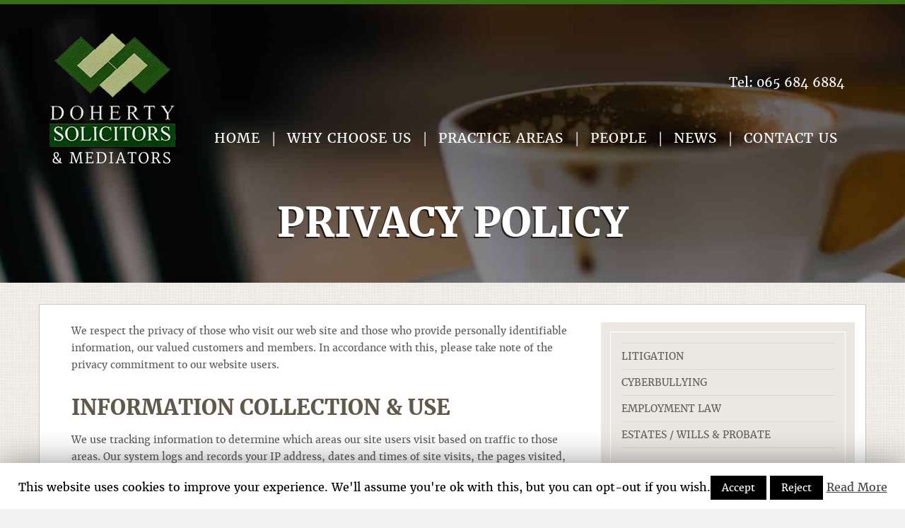

--- FILE ---
content_type: text/html; charset=UTF-8
request_url: https://www.dohertysolicitors.ie/privacy-policy/
body_size: 8377
content:
<!DOCTYPE html><html lang="en"><head><meta charset="utf-8"><meta http-equiv="X-UA-Compatible" content="IE=edge"><meta name="viewport" content="width=device-width, initial-scale=1"><meta name="msvalidate.01" content="BB5C2D4708FAFB66E3D6B29625DBC376" /><link rel="icon" href="https://www.dohertysolicitors.ie/wp-content/themes/doherty/favicon.png"><title>Privacy Policy | Doherty Solicitors and Mediators</title><style id="rocket-critical-css">.wp-block-media-text .wp-block-media-text__media{grid-area:media-text-media;margin:0}.wp-block-media-text .wp-block-media-text__content{word-break:break-word;grid-area:media-text-content;padding:0 8%}html{font-family:sans-serif;-webkit-text-size-adjust:100%;-ms-text-size-adjust:100%}body{margin:0}*{-webkit-box-sizing:border-box;-moz-box-sizing:border-box;box-sizing:border-box}:before,:after{-webkit-box-sizing:border-box;-moz-box-sizing:border-box;box-sizing:border-box}html{font-size:10px}body{font-family:"Helvetica Neue",Helvetica,Arial,sans-serif;font-size:14px;line-height:1.42857143;color:#333;background-color:#fff}@-ms-viewport{width:device-width}@font-face{font-family:'crete_roundregular';src:url(https://www.dohertysolicitors.ie/wp-content/themes/actonbv/assets/fonts/creteround-regular-webfont.eot);src:url(https://www.dohertysolicitors.ie/wp-content/themes/actonbv/assets/fonts/creteround-regular-webfont.eot?#iefix) format("embedded-opentype"),url(https://www.dohertysolicitors.ie/wp-content/themes/actonbv/assets/fonts/creteround-regular-webfont.woff2) format("woff2"),url(https://www.dohertysolicitors.ie/wp-content/themes/actonbv/assets/fonts/creteround-regular-webfont.woff) format("woff"),url(https://www.dohertysolicitors.ie/wp-content/themes/actonbv/assets/fonts/creteround-regular-webfont.ttf) format("truetype"),url(https://www.dohertysolicitors.ie/wp-content/themes/actonbv/assets/fonts/creteround-regular-webfont.svg#crete_roundregular) format("svg");font-weight:normal;font-style:normal}body{font-family:"crete_roundregular",Arial,sans-serif;background:url(https://www.dohertysolicitors.ie/wp-content/themes/actonbv/assets/img/body-bg.png) no-repeat top right;background-color:#d6cfd6;color:#655f62}@font-face{font-family:'merriweatherregular';src:url(https://www.dohertysolicitors.ie/wp-content/themes/doherty/assets/fonts/Merriweather-Regular-webfont.eot);src:url(https://www.dohertysolicitors.ie/wp-content/themes/doherty/assets/fonts/Merriweather-Regular-webfont.eot?#iefix) format("embedded-opentype"),url(https://www.dohertysolicitors.ie/wp-content/themes/doherty/assets/fonts/Merriweather-Regular-webfont.woff2) format("woff2"),url(https://www.dohertysolicitors.ie/wp-content/themes/doherty/assets/fonts/Merriweather-Regular-webfont.woff) format("woff"),url(https://www.dohertysolicitors.ie/wp-content/themes/doherty/assets/fonts/Merriweather-Regular-webfont.ttf) format("truetype"),url(https://www.dohertysolicitors.ie/wp-content/themes/doherty/assets/fonts/Merriweather-Regular-webfont.svg#merriweatherregular) format("svg");font-weight:normal;font-style:normal}body{font-family:"merriweatherregular",Arial,sans-serif;background:url(https://www.dohertysolicitors.ie/wp-content/themes/doherty/assets/img/bg.png) repeat}</style><link rel="preload" href="https://fonts.googleapis.com/css?family=Lato%3A400%2C700%7CPT%20Sans&#038;display=swap" as="style" onload="this.onload=null;this.rel='stylesheet'" /><link rel="preload" href="https://www.dohertysolicitors.ie/wp-content/cache/min/1/04cd2685ddd049b9b7efae33ece75ddb.css" as="style" onload="this.onload=null;this.rel='stylesheet'" data-minify="1" />  <script async src="https://www.googletagmanager.com/gtag/js?id=UA-126874261-5"></script> <script>window.dataLayer = window.dataLayer || [];
  function gtag(){dataLayer.push(arguments);}
  gtag('js', new Date());

  gtag('config', 'UA-126874261-5');</script> <meta name="description" content="We respect the privacy of those who visit our web site and those who provide personally identifiable information, our valued customers and members."/><meta name="robots" content="max-snippet:-1, max-image-preview:large, max-video-preview:-1"/><link rel="canonical" href="https://www.dohertysolicitors.ie/privacy-policy/" /><meta property="og:locale" content="en_GB" /><meta property="og:type" content="article" /><meta property="og:title" content="Privacy Policy | Doherty Solicitors and Mediators" /><meta property="og:description" content="We respect the privacy of those who visit our web site and those who provide personally identifiable information, our valued customers and members." /><meta property="og:url" content="https://www.dohertysolicitors.ie/privacy-policy/" /><meta property="og:site_name" content="Doherty Solicitors &amp; Mediators" /><meta property="article:publisher" content="https://www.facebook.com/dohertysolicitors/" /><meta name="twitter:card" content="summary" /><meta name="twitter:description" content="We respect the privacy of those who visit our web site and those who provide personally identifiable information, our valued customers and members." /><meta name="twitter:title" content="Privacy Policy | Doherty Solicitors and Mediators" /><meta name="twitter:image" content="https://www.dohertysolicitors.ie/wp-content/uploads/2015/02/doherty-logo.png" /> <script type='application/ld+json' class='yoast-schema-graph yoast-schema-graph--main'>{"@context":"https://schema.org","@graph":[{"@type":"Organization","@id":"https://www.dohertysolicitors.ie/#organization","name":"Doherty Solicitors & Mediators","url":"https://www.dohertysolicitors.ie/","sameAs":["https://www.facebook.com/dohertysolicitors/"],"logo":{"@type":"ImageObject","@id":"https://www.dohertysolicitors.ie/#logo","inLanguage":"en-GB","url":"https://www.dohertysolicitors.ie/wp-content/uploads/2015/02/doherty-logo.png","width":179,"height":189,"caption":"Doherty Solicitors & Mediators"},"image":{"@id":"https://www.dohertysolicitors.ie/#logo"}},{"@type":"WebSite","@id":"https://www.dohertysolicitors.ie/#website","url":"https://www.dohertysolicitors.ie/","name":"Doherty Solicitors &amp; Mediators","inLanguage":"en-GB","description":"Nationwide Personal Injury and General Legal Services","publisher":{"@id":"https://www.dohertysolicitors.ie/#organization"},"potentialAction":[{"@type":"SearchAction","target":"https://www.dohertysolicitors.ie/?s={search_term_string}","query-input":"required name=search_term_string"}]},{"@type":"WebPage","@id":"https://www.dohertysolicitors.ie/privacy-policy/#webpage","url":"https://www.dohertysolicitors.ie/privacy-policy/","name":"Privacy Policy | Doherty Solicitors and Mediators","isPartOf":{"@id":"https://www.dohertysolicitors.ie/#website"},"inLanguage":"en-GB","datePublished":"2015-03-31T13:46:30+00:00","dateModified":"2015-05-15T14:27:26+00:00","description":"We respect the privacy of those who visit our web site and those who provide personally identifiable information, our valued customers and members.","potentialAction":[{"@type":"ReadAction","target":["https://www.dohertysolicitors.ie/privacy-policy/"]}]}]}</script> <link rel='dns-prefetch' href='//f.vimeocdn.com' /><link rel='dns-prefetch' href='//fonts.googleapis.com' /><link rel="alternate" type="application/rss+xml" title="Doherty Solicitors &amp; Mediators &raquo; Privacy Policy Comments Feed" href="https://www.dohertysolicitors.ie/privacy-policy/feed/" /><style type="text/css">img.wp-smiley,img.emoji{display:inline!important;border:none!important;box-shadow:none!important;height:1em!important;width:1em!important;margin:0 .07em!important;vertical-align:-0.1em!important;background:none!important;padding:0!important}</style><style id='rocket-lazyload-inline-css' type='text/css'>.rll-youtube-player{position:relative;padding-bottom:56.23%;height:0;overflow:hidden;max-width:100%}.rll-youtube-player iframe{position:absolute;top:0;left:0;width:100%;height:100%;z-index:100;background:0 0}.rll-youtube-player img{bottom:0;display:block;left:0;margin:auto;max-width:100%;width:100%;position:absolute;right:0;top:0;border:none;height:auto;cursor:pointer;-webkit-transition:.4s all;-moz-transition:.4s all;transition:.4s all}.rll-youtube-player img:hover{-webkit-filter:brightness(75%)}.rll-youtube-player .play{height:72px;width:72px;left:50%;top:50%;margin-left:-36px;margin-top:-36px;position:absolute;background:url(https://www.dohertysolicitors.ie/wp-content/plugins/wp-rocket/assets/img/youtube.png) no-repeat;cursor:pointer}</style> <script type='text/javascript' src='https://www.dohertysolicitors.ie/wp-content/cache/busting/1/wp-includes/js/jquery/jquery-1.12.4-wp.js'></script>  <script type='text/javascript'>/* <![CDATA[ */ var Cli_Data = {"nn_cookie_ids":[],"cookielist":[]};
var log_object = {"ajax_url":"https:\/\/www.dohertysolicitors.ie\/wp-admin\/admin-ajax.php"}; /* ]]> */</script>  <link rel='https://api.w.org/' href='https://www.dohertysolicitors.ie/wp-json/' /><link rel="EditURI" type="application/rsd+xml" title="RSD" href="https://www.dohertysolicitors.ie/xmlrpc.php?rsd" /><link rel="wlwmanifest" type="application/wlwmanifest+xml" href="https://www.dohertysolicitors.ie/wp-includes/wlwmanifest.xml" /><link rel='shortlink' href='https://www.dohertysolicitors.ie/?p=322' /> <script type="text/javascript">(function(url){
	if(/(?:Chrome\/26\.0\.1410\.63 Safari\/537\.31|WordfenceTestMonBot)/.test(navigator.userAgent)){ return; }
	var addEvent = function(evt, handler) {
		if (window.addEventListener) {
			document.addEventListener(evt, handler, false);
		} else if (window.attachEvent) {
			document.attachEvent('on' + evt, handler);
		}
	};
	var removeEvent = function(evt, handler) {
		if (window.removeEventListener) {
			document.removeEventListener(evt, handler, false);
		} else if (window.detachEvent) {
			document.detachEvent('on' + evt, handler);
		}
	};
	var evts = 'contextmenu dblclick drag dragend dragenter dragleave dragover dragstart drop keydown keypress keyup mousedown mousemove mouseout mouseover mouseup mousewheel scroll'.split(' ');
	var logHuman = function() {
		if (window.wfLogHumanRan) { return; }
		window.wfLogHumanRan = true;
		var wfscr = document.createElement('script');
		wfscr.type = 'text/javascript';
		wfscr.async = true;
		wfscr.src = url + '&r=' + Math.random();
		(document.getElementsByTagName('head')[0]||document.getElementsByTagName('body')[0]).appendChild(wfscr);
		for (var i = 0; i < evts.length; i++) {
			removeEvent(evts[i], logHuman);
		}
	};
	for (var i = 0; i < evts.length; i++) {
		addEvent(evts[i], logHuman);
	}
})('//www.dohertysolicitors.ie/?wordfence_lh=1&hid=E0CC3ECEFF963CED52A4CCDACC32A5B5');</script>  <!--[if lt IE 9]>
      <script src="https://oss.maxcdn.com/html5shiv/3.7.2/html5shiv.min.js"></script>
      <script src="https://oss.maxcdn.com/respond/1.4.2/respond.min.js"></script>
    <![endif]-->  <script type='text/javascript'>!function(f,b,e,v,n,t,s){if(f.fbq)return;n=f.fbq=function(){n.callMethod?
n.callMethod.apply(n,arguments):n.queue.push(arguments)};if(!f._fbq)f._fbq=n;
n.push=n;n.loaded=!0;n.version='2.0';n.queue=[];t=b.createElement(e);t.async=!0;
t.src=v;s=b.getElementsByTagName(e)[0];s.parentNode.insertBefore(t,s)}(window,
document,'script','https://connect.facebook.net/en_US/fbevents.js');</script>    <noscript> <img height="1" width="1" style="display:none" alt="fbpx" src="https://www.facebook.com/tr?id=502018473539221&ev=PageView&noscript=1" /> </noscript> <noscript><style id="rocket-lazyload-nojs-css">.rll-youtube-player,[data-lazy-src]{display:none!important}</style></noscript><script>/*! loadCSS rel=preload polyfill. [c]2017 Filament Group, Inc. MIT License */
(function(w){"use strict";if(!w.loadCSS){w.loadCSS=function(){}}
var rp=loadCSS.relpreload={};rp.support=(function(){var ret;try{ret=w.document.createElement("link").relList.supports("preload")}catch(e){ret=!1}
return function(){return ret}})();rp.bindMediaToggle=function(link){var finalMedia=link.media||"all";function enableStylesheet(){link.media=finalMedia}
if(link.addEventListener){link.addEventListener("load",enableStylesheet)}else if(link.attachEvent){link.attachEvent("onload",enableStylesheet)}
setTimeout(function(){link.rel="stylesheet";link.media="only x"});setTimeout(enableStylesheet,3000)};rp.poly=function(){if(rp.support()){return}
var links=w.document.getElementsByTagName("link");for(var i=0;i<links.length;i++){var link=links[i];if(link.rel==="preload"&&link.getAttribute("as")==="style"&&!link.getAttribute("data-loadcss")){link.setAttribute("data-loadcss",!0);rp.bindMediaToggle(link)}}};if(!rp.support()){rp.poly();var run=w.setInterval(rp.poly,500);if(w.addEventListener){w.addEventListener("load",function(){rp.poly();w.clearInterval(run)})}else if(w.attachEvent){w.attachEvent("onload",function(){rp.poly();w.clearInterval(run)})}}
if(typeof exports!=="undefined"){exports.loadCSS=loadCSS}
else{w.loadCSS=loadCSS}}(typeof global!=="undefined"?global:this))</script>  </head><body onload="_googWcmGet('number', '+353 65 6846884')" role="document" class="page-template-default page page-id-322"><div class="navbar" role="navigation"><div class="container"><div class="navbar-header"><ul id="menu-links-menu" class="mobile-tel-number"><li id="menu-item-138" class="menu-item menu-item-type-custom menu-item-object-custom menu-item-138"> <a href="tel:0656846884">Tel: <span class="number">065 684 6884</span></a></li></ul> <button type="button" class="navbar-toggle collapsed" data-toggle="collapse" data-target=".navbar-collapse"> <span class="sr-only">Toggle navigation</span> <span class="icon-bar"></span> <span class="icon-bar"></span> <span class="icon-bar"></span> </button> <a class="navbar-brand navbar-left" href=" https://www.dohertysolicitors.ie "> <img class="hidden-sm hidden-xs hidden-md" src="data:image/svg+xml,%3Csvg%20xmlns='http://www.w3.org/2000/svg'%20viewBox='0%200%200%200'%3E%3C/svg%3E" alt="Doherty Solicitors in Ennis Co. Clare - leading Personal Injury Claims Solicitors" data-lazy-src="https://www.dohertysolicitors.ie/wp-content/uploads/2015/02/doherty-logo.png"><noscript><img class="hidden-sm hidden-xs hidden-md" src="https://www.dohertysolicitors.ie/wp-content/uploads/2015/02/doherty-logo.png" alt="Doherty Solicitors in Ennis Co. Clare - leading Personal Injury Claims Solicitors"></noscript> <img class="visible-sm visible-xs visible-md" src="data:image/svg+xml,%3Csvg%20xmlns='http://www.w3.org/2000/svg'%20viewBox='0%200%200%200'%3E%3C/svg%3E" alt="Doherty Solicitors in Ennis Co. Clare logo - leading Personal Injury Claims Solicitors" data-lazy-src="https://www.dohertysolicitors.ie/wp-content/themes/doherty/assets/img/logo-xs.png"><noscript><img class="visible-sm visible-xs visible-md" src="https://www.dohertysolicitors.ie/wp-content/themes/doherty/assets/img/logo-xs.png" alt="Doherty Solicitors in Ennis Co. Clare logo - leading Personal Injury Claims Solicitors"></noscript> </a></div><div class="navbar-collapse collapse navbar-right"><div class="nav navbar-nav pull-right hidden-xs"><ul id="menu-links-menu" class="nav navbar-nav"><li id="menu-item-138" class="menu-item menu-item-type-custom menu-item-object-custom menu-item-138"> <a href="tel:0656846884">Tel: <span class="number">065 684 6884</span></a></li></ul></div><div class="clearfix"></div><div class="nav navbar-nav nav-big hidden-xs"><ul id="menu-main-menu" class="nav navbar-nav"><li id="menu-item-386" class="menu-item menu-item-type-custom menu-item-object-custom menu-item-386"><div class="nav-item-wrapper"><a href="https://dohertysolicitors.ie">Home</a></div></li><li id="menu-item-23" class="menu-item menu-item-type-post_type menu-item-object-page menu-item-23"><div class="nav-item-wrapper"><a href="https://www.dohertysolicitors.ie/ennis-solicitors/">Why Choose Us</a></div></li><li id="menu-item-383" class="menu-item menu-item-type-post_type menu-item-object-page menu-item-has-children menu-item-383"><div class="nav-item-wrapper"><a href="https://www.dohertysolicitors.ie/practice-areas/">Practice Areas</a><ul class="sub-menu"><li id="menu-item-647" class="menu-item menu-item-type-custom menu-item-object-custom menu-item-647"><div class="nav-item-wrapper"><a href="https://personal-injuries.ie/">Litigation</a></div></li><li id="menu-item-255" class="menu-item menu-item-type-post_type menu-item-object-page menu-item-255"><div class="nav-item-wrapper"><a href="https://www.dohertysolicitors.ie/practice-areas/cyberbullying/">Cyberbullying</a></div></li><li id="menu-item-253" class="menu-item menu-item-type-post_type menu-item-object-page menu-item-253"><div class="nav-item-wrapper"><a href="https://www.dohertysolicitors.ie/practice-areas/employment-law/">Employment Law</a></div></li><li id="menu-item-154" class="menu-item menu-item-type-post_type menu-item-object-page menu-item-154"><div class="nav-item-wrapper"><a href="https://www.dohertysolicitors.ie/practice-areas/estates-wills-probate/">Estates / Wills &#038; Probate</a></div></li><li id="menu-item-254" class="menu-item menu-item-type-post_type menu-item-object-page menu-item-254"><div class="nav-item-wrapper"><a href="https://www.dohertysolicitors.ie/practice-areas/family-law/">Family Law</a></div></li><li id="menu-item-152" class="menu-item menu-item-type-post_type menu-item-object-page menu-item-152"><div class="nav-item-wrapper"><a href="https://www.dohertysolicitors.ie/practice-areas/mediation-alternative-dispute-resolution/">Mediation / Alternative Dispute Resolution</a></div></li><li id="menu-item-153" class="menu-item menu-item-type-post_type menu-item-object-page menu-item-153"><div class="nav-item-wrapper"><a href="https://www.dohertysolicitors.ie/practice-areas/property-convayencing/">Property / Conveyancing Law</a></div></li><li id="menu-item-648" class="menu-item menu-item-type-custom menu-item-object-custom menu-item-648"><div class="nav-item-wrapper"><a href="https://personal-injuries.ie/solicitors-ennis-clare-galway-limerick/personal-injury-claims/">Personal Injury Claims</a></div></li></ul></div></li><li id="menu-item-22" class="menu-item menu-item-type-post_type menu-item-object-page menu-item-22"><div class="nav-item-wrapper"><a href="https://www.dohertysolicitors.ie/people/">People</a></div></li><li id="menu-item-21" class="menu-item menu-item-type-post_type menu-item-object-page menu-item-21"><div class="nav-item-wrapper"><a href="https://www.dohertysolicitors.ie/news/">News</a></div></li><li id="menu-item-20" class="menu-item menu-item-type-post_type menu-item-object-page menu-item-has-children menu-item-20"><div class="nav-item-wrapper"><a href="https://www.dohertysolicitors.ie/contact-us/">Contact Us</a><ul class="sub-menu"><li id="menu-item-467" class="menu-item menu-item-type-post_type menu-item-object-page menu-item-467"><div class="nav-item-wrapper"><a href="https://www.dohertysolicitors.ie/law-firm-ennis/">About Us</a></div></li></ul></div></li></ul></div><div class="nav navbar-nav mobile-menu visible-xs visible-sm visible-md"><ul id="menu-mobile-menu" class="nav navbar-nav"><li id="menu-item-200" class="menu-item menu-item-type-post_type menu-item-object-page menu-item-home menu-item-200"><a href="https://www.dohertysolicitors.ie/">Home</a></li><li id="menu-item-201" class="menu-item menu-item-type-post_type menu-item-object-page menu-item-201"><a href="https://www.dohertysolicitors.ie/ennis-solicitors/">Why Choose Us</a></li><li id="menu-item-381" class="menu-item menu-item-type-post_type menu-item-object-page menu-item-has-children menu-item-381"><a href="https://www.dohertysolicitors.ie/practice-areas/">Practice Areas</a><ul class="sub-menu"><li id="menu-item-649" class="menu-item menu-item-type-custom menu-item-object-custom menu-item-649"><a href="https://personal-injuries.ie">Litigation</a></li><li id="menu-item-342" class="menu-item menu-item-type-post_type menu-item-object-page menu-item-342"><a href="https://www.dohertysolicitors.ie/practice-areas/cyberbullying/">Cyberbullying</a></li><li id="menu-item-343" class="menu-item menu-item-type-post_type menu-item-object-page menu-item-343"><a href="https://www.dohertysolicitors.ie/practice-areas/employment-law/">Employment Law</a></li><li id="menu-item-344" class="menu-item menu-item-type-post_type menu-item-object-page menu-item-344"><a href="https://www.dohertysolicitors.ie/practice-areas/estates-wills-probate/">Estates / Wills &#038; Probate</a></li><li id="menu-item-345" class="menu-item menu-item-type-post_type menu-item-object-page menu-item-345"><a href="https://www.dohertysolicitors.ie/practice-areas/family-law/">Family Law</a></li><li id="menu-item-346" class="menu-item menu-item-type-post_type menu-item-object-page menu-item-346"><a href="https://www.dohertysolicitors.ie/practice-areas/mediation-alternative-dispute-resolution/">Mediation / Alternative Dispute Resolution</a></li><li id="menu-item-348" class="menu-item menu-item-type-post_type menu-item-object-page menu-item-348"><a href="https://www.dohertysolicitors.ie/practice-areas/property-convayencing/">Property / Conveyancing Law</a></li></ul></li><li id="menu-item-204" class="menu-item menu-item-type-post_type menu-item-object-page menu-item-204"><a href="https://www.dohertysolicitors.ie/news/">News</a></li><li id="menu-item-205" class="menu-item menu-item-type-post_type menu-item-object-page menu-item-205"><a href="https://www.dohertysolicitors.ie/people/">People</a></li><li id="menu-item-340" class="menu-item menu-item-type-post_type menu-item-object-page menu-item-340"><a href="https://www.dohertysolicitors.ie/contact-us/">Contact Us</a></li></ul></div></div></div></div><div data-bg="url(https://www.dohertysolicitors.ie/wp-content/uploads/2015/03/banner.jpg)" class="banner rocket-lazyload" style=""><div class="container"><div class="row"><div class="col-sm-12"><h1>Privacy Policy</h1></div></div></div></div><div class="container content" id="content"><div class="row"><div class="col-sm-8"><article><p>We respect the privacy of those who visit our web site and those who provide personally identifiable information, our valued customers and members. In accordance with this, please take note of the privacy commitment to our website users.</p><h3><b>Information Collection &amp; Use</b></h3><p>We use tracking information to determine which areas our site users visit based on traffic to those areas. Our system logs and records your IP address, dates and times of site visits, the pages visited, type of browser and cookie information. This data is only used to measure the number of visitors to the site, to help us maintain a superior and informative website for you and will not be used to identify you.</p><p>Visitors may decide to send an email via the site in which may be included personally identifying information. Such information is only used to enable a suitable response.</p><p>Personally identifiable information is collected in the quick contact form. We will use this information to respond to your request and to contact you about our services should this be applicable.</p><h3><b>Disclaimer</b></h3><p>Doherty Solicitors do not control the privacy policies of any other sites to which we provide hyperlinks or might suggest or recommend in any way. Voluntarily disclosing personal information on sites hyperlinked to or suggested by Doherty Solicitors is done at your own risk.</p><h3><b>Contacting Doherty Solicitors about Privacy</b></h3><p>Maintaining the privacy of your information is of paramount importance to us as it helps foster confidence, goodwill and stronger relationships with you, our customers. If, at any time, you have questions or concerns about our privacy practices, please feel free to <a title="Contact Us" href="/contact-us/">contact us</a>.</p></article></div><aside class="col-sm-4"><div class="widget widget_nav_menu" id="nav_menu-6"><div class="widget-wrapper"><div class="menu-footer-areas-of-practice-left-container"><ul id="menu-footer-areas-of-practice-left" class="menu"><li id="menu-item-644" class="menu-item menu-item-type-custom menu-item-object-custom menu-item-644"><a href="https://personal-injuries.ie/">Litigation</a></li><li id="menu-item-425" class="menu-item menu-item-type-post_type menu-item-object-page menu-item-425"><a href="https://www.dohertysolicitors.ie/practice-areas/cyberbullying/">Cyberbullying</a></li><li id="menu-item-426" class="menu-item menu-item-type-post_type menu-item-object-page menu-item-426"><a href="https://www.dohertysolicitors.ie/practice-areas/employment-law/">Employment Law</a></li><li id="menu-item-427" class="menu-item menu-item-type-post_type menu-item-object-page menu-item-427"><a href="https://www.dohertysolicitors.ie/practice-areas/estates-wills-probate/">Estates / Wills &#038; Probate</a></li></ul></div></div></div></aside></div></div></div> <span id="top-link-block" class="affix hidden"> <a href="#top" onclick="jQuery('html,body').animate({scrollTop:0},'slow');return false;">&nbsp;</a> </span><footer><div class="container"><div class="footer-top"><div class="footer-right pull-right"><div class="footer-top-wrapper"><div class="subscribe pull-left"><form action="http://account.createsend.ie/t/r/s/ihjhidd/" method="post" id="subForm" class="form-inline"> <input class="email pull-left" type="email" placeholder="Subscribe For News" required name="cm-ihjhidd-ihjhidd"> <input class="go pull-left" type="submit" value=""><div class="clearfix"></div></form></div><div class="socials pull-left"><ul class="list-inline"><li><a href="https://www.facebook.com/dohertysolicitors/" target="_blank"><img src="data:image/svg+xml,%3Csvg%20xmlns='http://www.w3.org/2000/svg'%20viewBox='0%200%200%200'%3E%3C/svg%3E" alt="Facebook for Doherty Solicitors in Ennis Co. Clare - leading Personal Injury Claims Solicitors" data-lazy-src="https://www.dohertysolicitors.ie/wp-content/themes/actonbv/assets/img/facebook.png"><noscript><img src="https://www.dohertysolicitors.ie/wp-content/themes/actonbv/assets/img/facebook.png" alt="Facebook for Doherty Solicitors in Ennis Co. Clare - leading Personal Injury Claims Solicitors"></noscript></a></li><li><a href="https://www.linkedin.com/in/frank-doherty-b796b037/" target="_blank"><img src="data:image/svg+xml,%3Csvg%20xmlns='http://www.w3.org/2000/svg'%20viewBox='0%200%200%200'%3E%3C/svg%3E" alt="Linkedin Doherty Solicitors in Ennis Co. Clare - leading Personal Injury Claims Solicitors" data-lazy-src="https://www.dohertysolicitors.ie/wp-content/themes/actonbv/assets/img/linkedin.png"><noscript><img src="https://www.dohertysolicitors.ie/wp-content/themes/actonbv/assets/img/linkedin.png" alt="Linkedin Doherty Solicitors in Ennis Co. Clare - leading Personal Injury Claims Solicitors"></noscript></a></li></ul></div><div class="clearfix visible-xs"></div></div></div><div class="clearfix visible-xs"></div><div class="footer-left pull-left"><div class="copyright pull-left"><p>Copyright 2019. Doherty Solicitors.</p></div><div class="footer-menu pull-left"><ul id="menu-footer-menu" class="list-inline"><li id="menu-item-329" class="menu-item menu-item-type-post_type menu-item-object-page menu-item-329"><a href="https://www.dohertysolicitors.ie/accessibility/">Accessibility</a></li><li id="menu-item-239" class="menu-item menu-item-type-post_type menu-item-object-page menu-item-239"><a href="https://www.dohertysolicitors.ie/legal/">Legal Page</a></li><li id="menu-item-324" class="menu-item menu-item-type-post_type menu-item-object-page current-menu-item page_item page-item-322 current_page_item menu-item-324"><a href="https://www.dohertysolicitors.ie/privacy-policy/" aria-current="page">Privacy Policy</a></li></ul></div><div class="clearfix"></div></div></div><div class="clearfix"></div><div class="made-by"><div class="made-by"> <a href="https://webclare.com/" target="_blank">Website SEO by Web Clare</a></div></div></div></footer><div id="cookie-law-info-bar"><span>This website uses cookies to improve your experience. We'll assume you're ok with this, but you can opt-out if you wish.<a role='button' tabindex='0' data-cli_action="accept" id="cookie_action_close_header" class="medium cli-plugin-button cli-plugin-main-button cookie_action_close_header cli_action_button" style="display:inline-block; ">Accept</a> <a role='button' tabindex='0' id="cookie_action_close_header_reject" class="medium cli-plugin-button cli-plugin-main-button cookie_action_close_header_reject cli_action_button" data-cli_action="reject">Reject</a> <a href='https://workspace.local/j/jkweb2europe/doherty/Web' id="CONSTANT_OPEN_URL" target="_blank" class="cli-plugin-main-link" style="display:inline-block;" >Read More</a></span></div><div id="cookie-law-info-again" style="display:none;"><span id="cookie_hdr_showagain">Privacy & Cookies Policy</span></div><div class="cli-modal" id="cliSettingsPopup" tabindex="-1" role="dialog" aria-labelledby="cliSettingsPopup" aria-hidden="true"><div class="cli-modal-dialog" role="document"><div class="cli-modal-content cli-bar-popup"> <button type="button" class="cli-modal-close" id="cliModalClose"> <svg class="" viewBox="0 0 24 24"><path d="M19 6.41l-1.41-1.41-5.59 5.59-5.59-5.59-1.41 1.41 5.59 5.59-5.59 5.59 1.41 1.41 5.59-5.59 5.59 5.59 1.41-1.41-5.59-5.59z"></path><path d="M0 0h24v24h-24z" fill="none"></path></svg> <span class="wt-cli-sr-only">Close</span> </button><div class="cli-modal-body"><div class="cli-container-fluid cli-tab-container"><div class="cli-row"><div class="cli-col-12 cli-align-items-stretch cli-px-0"><div class="cli-privacy-overview"><div class="cli-privacy-content"><div class="cli-privacy-content-text"></div></div> <a class="cli-privacy-readmore" data-readmore-text="Show more" data-readless-text="Show less"></a></div></div><div class="cli-col-12 cli-align-items-stretch cli-px-0 cli-tab-section-container"><div class="cli-tab-section"><div class="cli-tab-header"> <a role="button" tabindex="0" class="cli-nav-link cli-settings-mobile" data-target="necessary" data-toggle="cli-toggle-tab" > Necessary </a> <span class="cli-necessary-caption">Always Enabled</span></div><div class="cli-tab-content"><div class="cli-tab-pane cli-fade" data-id="necessary"><p></p></div></div></div></div></div></div></div></div></div></div><div class="cli-modal-backdrop cli-fade cli-settings-overlay"></div><div class="cli-modal-backdrop cli-fade cli-popupbar-overlay"></div>       <script type='text/javascript'>/* <![CDATA[ */ var wp = {"ajaxurl":"https:\/\/www.dohertysolicitors.ie\/wp-admin\/admin-ajax.php"}; /* ]]> */</script>  <script>window.lazyLoadOptions={elements_selector:"img[data-lazy-src],.rocket-lazyload,iframe[data-lazy-src]",data_src:"lazy-src",data_srcset:"lazy-srcset",data_sizes:"lazy-sizes",class_loading:"lazyloading",class_loaded:"lazyloaded",threshold:300,callback_loaded:function(element){if(element.tagName==="IFRAME"&&element.dataset.rocketLazyload=="fitvidscompatible"){if(element.classList.contains("lazyloaded")){if(typeof window.jQuery!="undefined"){if(jQuery.fn.fitVids){jQuery(element).parent().fitVids()}}}}}};window.addEventListener('LazyLoad::Initialized',function(e){var lazyLoadInstance=e.detail.instance;if(window.MutationObserver){var observer=new MutationObserver(function(mutations){var image_count=0;var iframe_count=0;var rocketlazy_count=0;mutations.forEach(function(mutation){for(i=0;i<mutation.addedNodes.length;i++){if(typeof mutation.addedNodes[i].getElementsByTagName!=='function'){return}
if(typeof mutation.addedNodes[i].getElementsByClassName!=='function'){return}
images=mutation.addedNodes[i].getElementsByTagName('img');is_image=mutation.addedNodes[i].tagName=="IMG";iframes=mutation.addedNodes[i].getElementsByTagName('iframe');is_iframe=mutation.addedNodes[i].tagName=="IFRAME";rocket_lazy=mutation.addedNodes[i].getElementsByClassName('rocket-lazyload');image_count+=images.length;iframe_count+=iframes.length;rocketlazy_count+=rocket_lazy.length;if(is_image){image_count+=1}
if(is_iframe){iframe_count+=1}}});if(image_count>0||iframe_count>0||rocketlazy_count>0){lazyLoadInstance.update()}});var b=document.getElementsByTagName("body")[0];var config={childList:!0,subtree:!0};observer.observe(b,config)}},!1)</script><script data-no-minify="1" async src="https://www.dohertysolicitors.ie/wp-content/plugins/wp-rocket/assets/js/lazyload/12.0/lazyload.min.js"></script>   <script type="text/javascript">/* <![CDATA[ */ var google_conversion_id = 904801991;
var google_custom_params = window.google_tag_params;
var google_remarketing_only = true; /* ]]> */</script> <script type="text/javascript" src="//www.googleadservices.com/pagead/conversion.js" defer></script> <noscript><div style="display:inline;"> <img height="1" width="1" style="border-style:none;" alt="" src="//googleads.g.doubleclick.net/pagead/viewthroughconversion/904801991/?value=0&amp;guid=ON&amp;script=0"/></div> </noscript><script src="https://www.dohertysolicitors.ie/wp-content/cache/min/1/91f5be54eaaa634078c007518c847b8e.js" data-minify="1" defer></script><script type='text/javascript'>fbq('track', 'PageView', []);</script><noscript><link rel="stylesheet" href="https://fonts.googleapis.com/css?family=Lato%3A400%2C700%7CPT%20Sans&#038;display=swap" /></noscript><noscript><link rel="stylesheet" href="https://www.dohertysolicitors.ie/wp-content/cache/min/1/04cd2685ddd049b9b7efae33ece75ddb.css" data-minify="1" /></noscript></body></html>
<!-- This website is like a Rocket, isn't it? Performance optimized by WP Rocket. Learn more: https://wp-rocket.me - Debug: cached@1763303125 -->